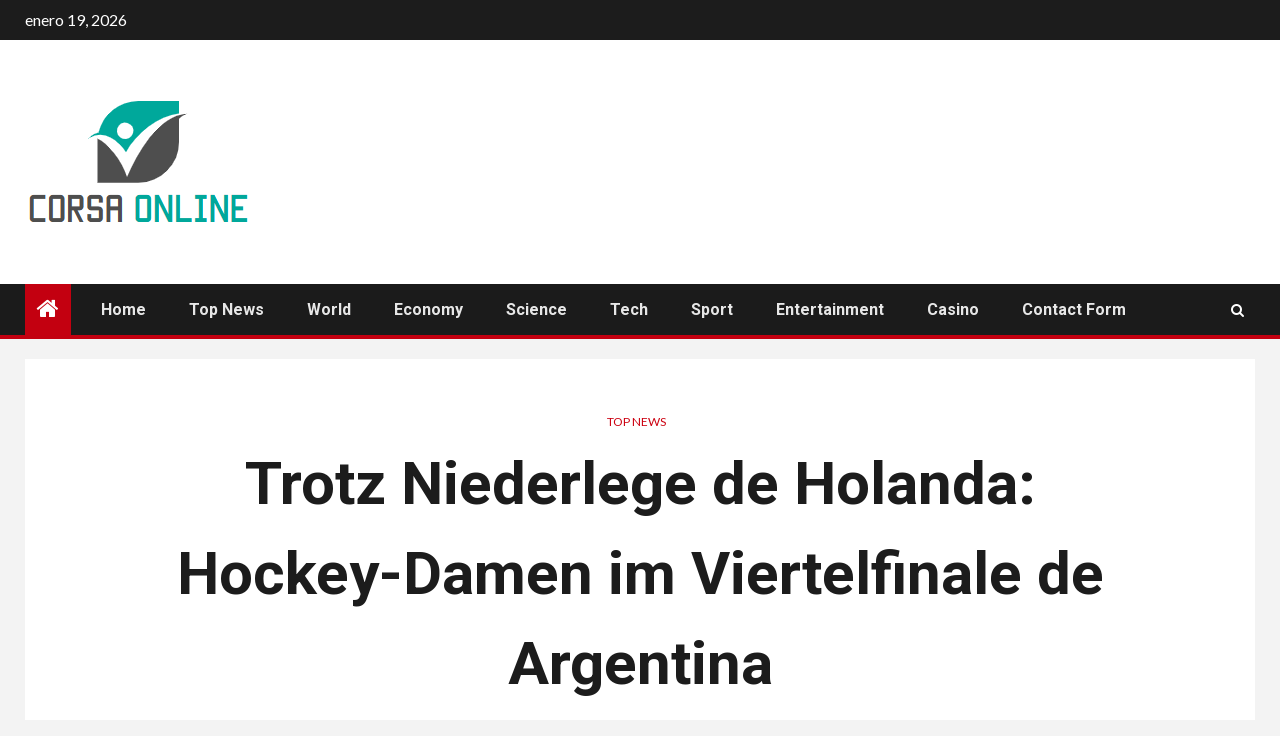

--- FILE ---
content_type: text/html; charset=UTF-8
request_url: https://www.booking.com/flexiproduct.html?product=banner&w=120&h=600&lang=es&aid=2423740&target_aid=2423740&banner_id=125954&tmpl=affiliate_banner&fid=1768785804205&affiliate-link=widget1&
body_size: 1811
content:
<!DOCTYPE html>
<html lang="en">
<head>
    <meta charset="utf-8">
    <meta name="viewport" content="width=device-width, initial-scale=1">
    <title></title>
    <style>
        body {
            font-family: "Arial";
        }
    </style>
    <script type="text/javascript">
    window.awsWafCookieDomainList = ['booking.com'];
    window.gokuProps = {
"key":"AQIDAHjcYu/GjX+QlghicBgQ/7bFaQZ+m5FKCMDnO+vTbNg96AHqDSf7dyseAvxXfff+th73AAAAfjB8BgkqhkiG9w0BBwagbzBtAgEAMGgGCSqGSIb3DQEHATAeBglghkgBZQMEAS4wEQQMBbAhfC6rywEJSQLoAgEQgDvkSovwKw8drqzo35BraWInANBuiYC/Ydi42ZvWJEuM09r4GJbJcSPceJYTDcFO+WT1lARbyvQfSSoHfg==",
          "iv":"D549sAFQOAAACEge",
          "context":"slc8IyJSFx2IxRI7UGa9u81LTw40RD30MUWsceSbVi2TwHy0NpYMhQgxZ9bH3pnk3gur44kUy6YbE+CiBl49APa2rEVwDwxsDnvXGZ0i2aVAsgjuPiVMgiowY/P9HGAl7Z+YPPI6wMvClZGibBHjSX+vaoHOBcxPF9aq5WWN6J4Ljr9VTKfBkA7uNeD4i1lzF8DHIdpGoZuX57IWnMg8NwX/wK5K1bpvez5L56F+KghngRCWpKqtCIBZF7xraEJbVcmLeTQYKOERHwtkLV15Rj1uaojTuqJ5nTgv/9aKE0oAZTfB7t3BzCmF0IqKv0DH2UoDG4WLTTKHKdIaJ8PwHhKrYiLHBYXM+R3sZ+fqjC5mlIM="
};
    </script>
    <script src="https://d8c14d4960ca.337f8b16.us-east-2.token.awswaf.com/d8c14d4960ca/a18a4859af9c/f81f84a03d17/challenge.js"></script>
</head>
<body>
    <div id="challenge-container"></div>
    <script type="text/javascript">
        AwsWafIntegration.saveReferrer();
        AwsWafIntegration.checkForceRefresh().then((forceRefresh) => {
            if (forceRefresh) {
                AwsWafIntegration.forceRefreshToken().then(() => {
                    window.location.reload(true);
                });
            } else {
                AwsWafIntegration.getToken().then(() => {
                    window.location.reload(true);
                });
            }
        });
    </script>
    <noscript>
        <h1>JavaScript is disabled</h1>
        In order to continue, we need to verify that you're not a robot.
        This requires JavaScript. Enable JavaScript and then reload the page.
    </noscript>
</body>
</html>